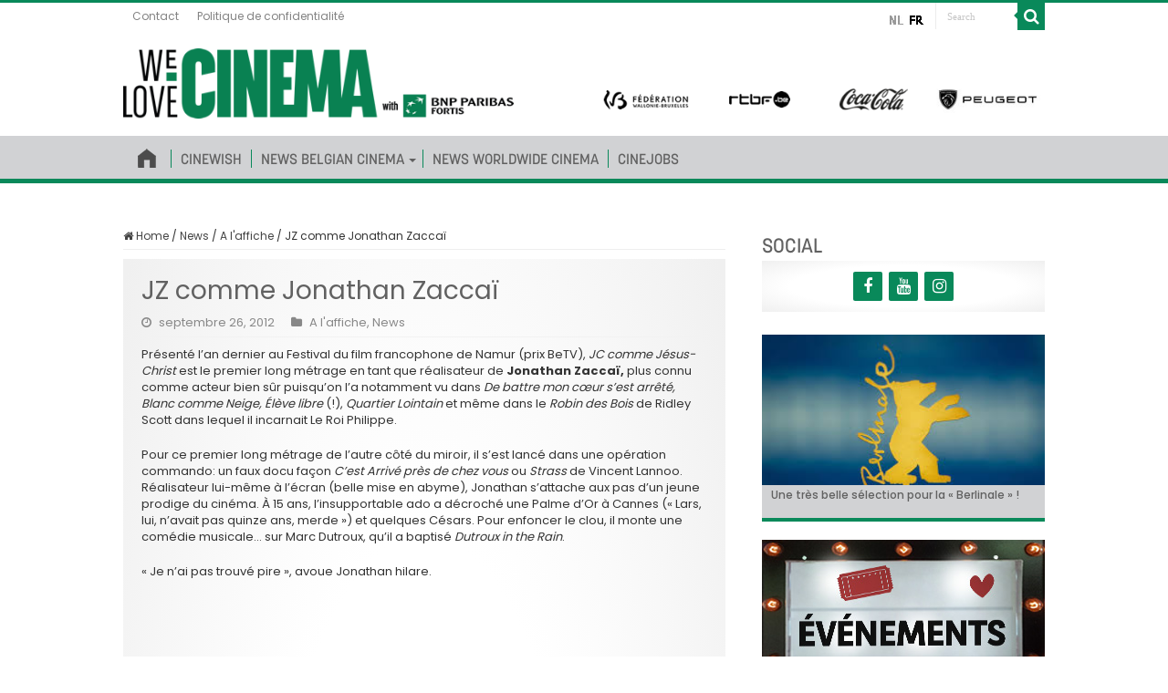

--- FILE ---
content_type: text/html; charset=UTF-8
request_url: https://welovecinema.be/fr/jz-comme-jonathan-zaccai/
body_size: 20131
content:
<!DOCTYPE html>
<html lang="fr-FR" prefix="og: https://ogp.me/ns#">
<head>
<meta charset="UTF-8" />
<link rel="profile" href="https://gmpg.org/xfn/11" />
<link rel="pingback" href="https://welovecinema.be/xmlrpc.php" />
<!-- font typekit -->
<script src="https://use.typekit.net/loj4kfw.js"></script>
<script>try{Typekit.load({ async: false });}catch(e){}</script>
<!-- end font typekit -->
<script defer data-domain="welovecinema.be" src="https://plausible.io/js/script.js"></script>
<meta name='robots' content='index, follow, max-image-preview:large, max-snippet:-1, max-video-preview:-1' />
	<style>img:is([sizes="auto" i], [sizes^="auto," i]) { contain-intrinsic-size: 3000px 1500px }</style>
	<link rel="alternate" hreflang="fr-fr" href="https://welovecinema.be/fr/jz-comme-jonathan-zaccai/" />
<link rel="alternate" hreflang="x-default" href="https://welovecinema.be/fr/jz-comme-jonathan-zaccai/" />

	<!-- This site is optimized with the Yoast SEO plugin v20.4 - https://yoast.com/wordpress/plugins/seo/ -->
	<title>JZ comme Jonathan Zaccaï - We Love Cinema</title>
	<link rel="canonical" href="https://welovecinema.be/fr/jz-comme-jonathan-zaccai/" />
	<meta property="og:locale" content="fr_FR" />
	<meta property="og:type" content="article" />
	<meta property="og:title" content="JZ comme Jonathan Zaccaï - We Love Cinema" />
	<meta property="og:description" content="Présenté l&rsquo;an dernier au Festival du film francophone de Namur (prix BeTV), JC comme Jésus-Christ est le premier long métrage en tant que réalisateur de Jonathan Zaccaï, plus connu comme acteur bien sûr puisqu&rsquo;on l&rsquo;a notamment vu dans De battre mon cœur s&rsquo;est arrêté, Blanc comme Neige, Élève libre (!), Quartier Lointain et même dans &hellip;" />
	<meta property="og:url" content="https://welovecinema.be/fr/jz-comme-jonathan-zaccai/" />
	<meta property="og:site_name" content="We Love Cinema" />
	<meta property="article:publisher" content="https://www.facebook.com/welovecinema.be" />
	<meta property="article:published_time" content="2012-09-26T05:33:38+00:00" />
	<meta property="article:modified_time" content="2012-09-25T17:38:14+00:00" />
	<meta property="og:image" content="https://welovecinema.be/wp-content/uploads/sites/2/2012/09/Zac-21.jpg" />
	<meta property="og:image:width" content="640" />
	<meta property="og:image:height" content="360" />
	<meta property="og:image:type" content="image/jpeg" />
	<meta name="author" content="Philippe.Pierquin" />
	<meta name="twitter:card" content="summary_large_image" />
	<meta name="twitter:label1" content="Écrit par" />
	<meta name="twitter:data1" content="Philippe.Pierquin" />
	<meta name="twitter:label2" content="Durée de lecture estimée" />
	<meta name="twitter:data2" content="4 minutes" />
	<script type="application/ld+json" class="yoast-schema-graph">{"@context":"https://schema.org","@graph":[{"@type":"Article","@id":"https://welovecinema.be/fr/jz-comme-jonathan-zaccai/#article","isPartOf":{"@id":"https://welovecinema.be/fr/jz-comme-jonathan-zaccai/"},"author":{"name":"Philippe.Pierquin","@id":"https://welovecinema.be/nl/#/schema/person/4b9b1d857f0943453a38a7c2859ef756"},"headline":"JZ comme Jonathan Zaccaï","datePublished":"2012-09-26T05:33:38+00:00","dateModified":"2012-09-25T17:38:14+00:00","mainEntityOfPage":{"@id":"https://welovecinema.be/fr/jz-comme-jonathan-zaccai/"},"wordCount":801,"publisher":{"@id":"https://welovecinema.be/nl/#organization"},"image":{"@id":"https://welovecinema.be/fr/jz-comme-jonathan-zaccai/#primaryimage"},"thumbnailUrl":"https://welovecinema.be/wp-content/uploads/sites/2/2012/09/Zac-21.jpg","articleSection":["A l'affiche","News"],"inLanguage":"fr-FR"},{"@type":"WebPage","@id":"https://welovecinema.be/fr/jz-comme-jonathan-zaccai/","url":"https://welovecinema.be/fr/jz-comme-jonathan-zaccai/","name":"JZ comme Jonathan Zaccaï - We Love Cinema","isPartOf":{"@id":"https://welovecinema.be/nl/#website"},"primaryImageOfPage":{"@id":"https://welovecinema.be/fr/jz-comme-jonathan-zaccai/#primaryimage"},"image":{"@id":"https://welovecinema.be/fr/jz-comme-jonathan-zaccai/#primaryimage"},"thumbnailUrl":"https://welovecinema.be/wp-content/uploads/sites/2/2012/09/Zac-21.jpg","datePublished":"2012-09-26T05:33:38+00:00","dateModified":"2012-09-25T17:38:14+00:00","breadcrumb":{"@id":"https://welovecinema.be/fr/jz-comme-jonathan-zaccai/#breadcrumb"},"inLanguage":"fr-FR","potentialAction":[{"@type":"ReadAction","target":["https://welovecinema.be/fr/jz-comme-jonathan-zaccai/"]}]},{"@type":"ImageObject","inLanguage":"fr-FR","@id":"https://welovecinema.be/fr/jz-comme-jonathan-zaccai/#primaryimage","url":"https://welovecinema.be/wp-content/uploads/sites/2/2012/09/Zac-21.jpg","contentUrl":"https://welovecinema.be/wp-content/uploads/sites/2/2012/09/Zac-21.jpg","width":"640","height":"360"},{"@type":"BreadcrumbList","@id":"https://welovecinema.be/fr/jz-comme-jonathan-zaccai/#breadcrumb","itemListElement":[{"@type":"ListItem","position":1,"name":"Accueil","item":"https://welovecinema.be/fr/"},{"@type":"ListItem","position":2,"name":"JZ comme Jonathan Zaccaï"}]},{"@type":"WebSite","@id":"https://welovecinema.be/nl/#website","url":"https://welovecinema.be/nl/","name":"We Love Cinema","description":"Toute l’information du cinéma en Belgique","publisher":{"@id":"https://welovecinema.be/nl/#organization"},"potentialAction":[{"@type":"SearchAction","target":{"@type":"EntryPoint","urlTemplate":"https://welovecinema.be/nl/?s={search_term_string}"},"query-input":"required name=search_term_string"}],"inLanguage":"fr-FR"},{"@type":"Organization","@id":"https://welovecinema.be/nl/#organization","name":"We Love Cinema","url":"https://welovecinema.be/nl/","logo":{"@type":"ImageObject","inLanguage":"fr-FR","@id":"https://welovecinema.be/nl/#/schema/logo/image/","url":"https://welovecinema.be/wp-content/uploads/sites/2/2023/03/Logo-We-Love-Cinema305x128.jpg","contentUrl":"https://welovecinema.be/wp-content/uploads/sites/2/2023/03/Logo-We-Love-Cinema305x128.jpg","width":305,"height":128,"caption":"We Love Cinema"},"image":{"@id":"https://welovecinema.be/nl/#/schema/logo/image/"},"sameAs":["https://www.facebook.com/welovecinema.be","https://www.youtube.com/channel/UCX5LYGVhnKvYauW4Nta4HJA","https://www.instagram.com/welovecinema.be/"]},{"@type":"Person","@id":"https://welovecinema.be/nl/#/schema/person/4b9b1d857f0943453a38a7c2859ef756","name":"Philippe.Pierquin","url":"https://welovecinema.be/fr/author/philippe-pierquin/"}]}</script>
	<!-- / Yoast SEO plugin. -->


<link rel='dns-prefetch' href='//plausible.io' />
<link rel='dns-prefetch' href='//fonts.googleapis.com' />
<link rel="alternate" type="application/rss+xml" title="We Love Cinema &raquo; Flux" href="https://welovecinema.be/fr/feed/" />
<link rel="alternate" type="application/rss+xml" title="We Love Cinema &raquo; Flux des commentaires" href="https://welovecinema.be/fr/comments/feed/" />
<script type="text/javascript">
/* <![CDATA[ */
window._wpemojiSettings = {"baseUrl":"https:\/\/s.w.org\/images\/core\/emoji\/15.0.3\/72x72\/","ext":".png","svgUrl":"https:\/\/s.w.org\/images\/core\/emoji\/15.0.3\/svg\/","svgExt":".svg","source":{"concatemoji":"https:\/\/welovecinema.be\/wp-includes\/js\/wp-emoji-release.min.js"}};
/*! This file is auto-generated */
!function(i,n){var o,s,e;function c(e){try{var t={supportTests:e,timestamp:(new Date).valueOf()};sessionStorage.setItem(o,JSON.stringify(t))}catch(e){}}function p(e,t,n){e.clearRect(0,0,e.canvas.width,e.canvas.height),e.fillText(t,0,0);var t=new Uint32Array(e.getImageData(0,0,e.canvas.width,e.canvas.height).data),r=(e.clearRect(0,0,e.canvas.width,e.canvas.height),e.fillText(n,0,0),new Uint32Array(e.getImageData(0,0,e.canvas.width,e.canvas.height).data));return t.every(function(e,t){return e===r[t]})}function u(e,t,n){switch(t){case"flag":return n(e,"\ud83c\udff3\ufe0f\u200d\u26a7\ufe0f","\ud83c\udff3\ufe0f\u200b\u26a7\ufe0f")?!1:!n(e,"\ud83c\uddfa\ud83c\uddf3","\ud83c\uddfa\u200b\ud83c\uddf3")&&!n(e,"\ud83c\udff4\udb40\udc67\udb40\udc62\udb40\udc65\udb40\udc6e\udb40\udc67\udb40\udc7f","\ud83c\udff4\u200b\udb40\udc67\u200b\udb40\udc62\u200b\udb40\udc65\u200b\udb40\udc6e\u200b\udb40\udc67\u200b\udb40\udc7f");case"emoji":return!n(e,"\ud83d\udc26\u200d\u2b1b","\ud83d\udc26\u200b\u2b1b")}return!1}function f(e,t,n){var r="undefined"!=typeof WorkerGlobalScope&&self instanceof WorkerGlobalScope?new OffscreenCanvas(300,150):i.createElement("canvas"),a=r.getContext("2d",{willReadFrequently:!0}),o=(a.textBaseline="top",a.font="600 32px Arial",{});return e.forEach(function(e){o[e]=t(a,e,n)}),o}function t(e){var t=i.createElement("script");t.src=e,t.defer=!0,i.head.appendChild(t)}"undefined"!=typeof Promise&&(o="wpEmojiSettingsSupports",s=["flag","emoji"],n.supports={everything:!0,everythingExceptFlag:!0},e=new Promise(function(e){i.addEventListener("DOMContentLoaded",e,{once:!0})}),new Promise(function(t){var n=function(){try{var e=JSON.parse(sessionStorage.getItem(o));if("object"==typeof e&&"number"==typeof e.timestamp&&(new Date).valueOf()<e.timestamp+604800&&"object"==typeof e.supportTests)return e.supportTests}catch(e){}return null}();if(!n){if("undefined"!=typeof Worker&&"undefined"!=typeof OffscreenCanvas&&"undefined"!=typeof URL&&URL.createObjectURL&&"undefined"!=typeof Blob)try{var e="postMessage("+f.toString()+"("+[JSON.stringify(s),u.toString(),p.toString()].join(",")+"));",r=new Blob([e],{type:"text/javascript"}),a=new Worker(URL.createObjectURL(r),{name:"wpTestEmojiSupports"});return void(a.onmessage=function(e){c(n=e.data),a.terminate(),t(n)})}catch(e){}c(n=f(s,u,p))}t(n)}).then(function(e){for(var t in e)n.supports[t]=e[t],n.supports.everything=n.supports.everything&&n.supports[t],"flag"!==t&&(n.supports.everythingExceptFlag=n.supports.everythingExceptFlag&&n.supports[t]);n.supports.everythingExceptFlag=n.supports.everythingExceptFlag&&!n.supports.flag,n.DOMReady=!1,n.readyCallback=function(){n.DOMReady=!0}}).then(function(){return e}).then(function(){var e;n.supports.everything||(n.readyCallback(),(e=n.source||{}).concatemoji?t(e.concatemoji):e.wpemoji&&e.twemoji&&(t(e.twemoji),t(e.wpemoji)))}))}((window,document),window._wpemojiSettings);
/* ]]> */
</script>
<style id='wp-emoji-styles-inline-css' type='text/css'>

	img.wp-smiley, img.emoji {
		display: inline !important;
		border: none !important;
		box-shadow: none !important;
		height: 1em !important;
		width: 1em !important;
		margin: 0 0.07em !important;
		vertical-align: -0.1em !important;
		background: none !important;
		padding: 0 !important;
	}
</style>
<link rel='stylesheet' id='wp-block-library-css' href='https://welovecinema.be/wp-includes/css/dist/block-library/style.min.css' type='text/css' media='all' />
<style id='classic-theme-styles-inline-css' type='text/css'>
/*! This file is auto-generated */
.wp-block-button__link{color:#fff;background-color:#32373c;border-radius:9999px;box-shadow:none;text-decoration:none;padding:calc(.667em + 2px) calc(1.333em + 2px);font-size:1.125em}.wp-block-file__button{background:#32373c;color:#fff;text-decoration:none}
</style>
<style id='global-styles-inline-css' type='text/css'>
:root{--wp--preset--aspect-ratio--square: 1;--wp--preset--aspect-ratio--4-3: 4/3;--wp--preset--aspect-ratio--3-4: 3/4;--wp--preset--aspect-ratio--3-2: 3/2;--wp--preset--aspect-ratio--2-3: 2/3;--wp--preset--aspect-ratio--16-9: 16/9;--wp--preset--aspect-ratio--9-16: 9/16;--wp--preset--color--black: #000000;--wp--preset--color--cyan-bluish-gray: #abb8c3;--wp--preset--color--white: #ffffff;--wp--preset--color--pale-pink: #f78da7;--wp--preset--color--vivid-red: #cf2e2e;--wp--preset--color--luminous-vivid-orange: #ff6900;--wp--preset--color--luminous-vivid-amber: #fcb900;--wp--preset--color--light-green-cyan: #7bdcb5;--wp--preset--color--vivid-green-cyan: #00d084;--wp--preset--color--pale-cyan-blue: #8ed1fc;--wp--preset--color--vivid-cyan-blue: #0693e3;--wp--preset--color--vivid-purple: #9b51e0;--wp--preset--gradient--vivid-cyan-blue-to-vivid-purple: linear-gradient(135deg,rgba(6,147,227,1) 0%,rgb(155,81,224) 100%);--wp--preset--gradient--light-green-cyan-to-vivid-green-cyan: linear-gradient(135deg,rgb(122,220,180) 0%,rgb(0,208,130) 100%);--wp--preset--gradient--luminous-vivid-amber-to-luminous-vivid-orange: linear-gradient(135deg,rgba(252,185,0,1) 0%,rgba(255,105,0,1) 100%);--wp--preset--gradient--luminous-vivid-orange-to-vivid-red: linear-gradient(135deg,rgba(255,105,0,1) 0%,rgb(207,46,46) 100%);--wp--preset--gradient--very-light-gray-to-cyan-bluish-gray: linear-gradient(135deg,rgb(238,238,238) 0%,rgb(169,184,195) 100%);--wp--preset--gradient--cool-to-warm-spectrum: linear-gradient(135deg,rgb(74,234,220) 0%,rgb(151,120,209) 20%,rgb(207,42,186) 40%,rgb(238,44,130) 60%,rgb(251,105,98) 80%,rgb(254,248,76) 100%);--wp--preset--gradient--blush-light-purple: linear-gradient(135deg,rgb(255,206,236) 0%,rgb(152,150,240) 100%);--wp--preset--gradient--blush-bordeaux: linear-gradient(135deg,rgb(254,205,165) 0%,rgb(254,45,45) 50%,rgb(107,0,62) 100%);--wp--preset--gradient--luminous-dusk: linear-gradient(135deg,rgb(255,203,112) 0%,rgb(199,81,192) 50%,rgb(65,88,208) 100%);--wp--preset--gradient--pale-ocean: linear-gradient(135deg,rgb(255,245,203) 0%,rgb(182,227,212) 50%,rgb(51,167,181) 100%);--wp--preset--gradient--electric-grass: linear-gradient(135deg,rgb(202,248,128) 0%,rgb(113,206,126) 100%);--wp--preset--gradient--midnight: linear-gradient(135deg,rgb(2,3,129) 0%,rgb(40,116,252) 100%);--wp--preset--font-size--small: 13px;--wp--preset--font-size--medium: 20px;--wp--preset--font-size--large: 36px;--wp--preset--font-size--x-large: 42px;--wp--preset--spacing--20: 0.44rem;--wp--preset--spacing--30: 0.67rem;--wp--preset--spacing--40: 1rem;--wp--preset--spacing--50: 1.5rem;--wp--preset--spacing--60: 2.25rem;--wp--preset--spacing--70: 3.38rem;--wp--preset--spacing--80: 5.06rem;--wp--preset--shadow--natural: 6px 6px 9px rgba(0, 0, 0, 0.2);--wp--preset--shadow--deep: 12px 12px 50px rgba(0, 0, 0, 0.4);--wp--preset--shadow--sharp: 6px 6px 0px rgba(0, 0, 0, 0.2);--wp--preset--shadow--outlined: 6px 6px 0px -3px rgba(255, 255, 255, 1), 6px 6px rgba(0, 0, 0, 1);--wp--preset--shadow--crisp: 6px 6px 0px rgba(0, 0, 0, 1);}:where(.is-layout-flex){gap: 0.5em;}:where(.is-layout-grid){gap: 0.5em;}body .is-layout-flex{display: flex;}.is-layout-flex{flex-wrap: wrap;align-items: center;}.is-layout-flex > :is(*, div){margin: 0;}body .is-layout-grid{display: grid;}.is-layout-grid > :is(*, div){margin: 0;}:where(.wp-block-columns.is-layout-flex){gap: 2em;}:where(.wp-block-columns.is-layout-grid){gap: 2em;}:where(.wp-block-post-template.is-layout-flex){gap: 1.25em;}:where(.wp-block-post-template.is-layout-grid){gap: 1.25em;}.has-black-color{color: var(--wp--preset--color--black) !important;}.has-cyan-bluish-gray-color{color: var(--wp--preset--color--cyan-bluish-gray) !important;}.has-white-color{color: var(--wp--preset--color--white) !important;}.has-pale-pink-color{color: var(--wp--preset--color--pale-pink) !important;}.has-vivid-red-color{color: var(--wp--preset--color--vivid-red) !important;}.has-luminous-vivid-orange-color{color: var(--wp--preset--color--luminous-vivid-orange) !important;}.has-luminous-vivid-amber-color{color: var(--wp--preset--color--luminous-vivid-amber) !important;}.has-light-green-cyan-color{color: var(--wp--preset--color--light-green-cyan) !important;}.has-vivid-green-cyan-color{color: var(--wp--preset--color--vivid-green-cyan) !important;}.has-pale-cyan-blue-color{color: var(--wp--preset--color--pale-cyan-blue) !important;}.has-vivid-cyan-blue-color{color: var(--wp--preset--color--vivid-cyan-blue) !important;}.has-vivid-purple-color{color: var(--wp--preset--color--vivid-purple) !important;}.has-black-background-color{background-color: var(--wp--preset--color--black) !important;}.has-cyan-bluish-gray-background-color{background-color: var(--wp--preset--color--cyan-bluish-gray) !important;}.has-white-background-color{background-color: var(--wp--preset--color--white) !important;}.has-pale-pink-background-color{background-color: var(--wp--preset--color--pale-pink) !important;}.has-vivid-red-background-color{background-color: var(--wp--preset--color--vivid-red) !important;}.has-luminous-vivid-orange-background-color{background-color: var(--wp--preset--color--luminous-vivid-orange) !important;}.has-luminous-vivid-amber-background-color{background-color: var(--wp--preset--color--luminous-vivid-amber) !important;}.has-light-green-cyan-background-color{background-color: var(--wp--preset--color--light-green-cyan) !important;}.has-vivid-green-cyan-background-color{background-color: var(--wp--preset--color--vivid-green-cyan) !important;}.has-pale-cyan-blue-background-color{background-color: var(--wp--preset--color--pale-cyan-blue) !important;}.has-vivid-cyan-blue-background-color{background-color: var(--wp--preset--color--vivid-cyan-blue) !important;}.has-vivid-purple-background-color{background-color: var(--wp--preset--color--vivid-purple) !important;}.has-black-border-color{border-color: var(--wp--preset--color--black) !important;}.has-cyan-bluish-gray-border-color{border-color: var(--wp--preset--color--cyan-bluish-gray) !important;}.has-white-border-color{border-color: var(--wp--preset--color--white) !important;}.has-pale-pink-border-color{border-color: var(--wp--preset--color--pale-pink) !important;}.has-vivid-red-border-color{border-color: var(--wp--preset--color--vivid-red) !important;}.has-luminous-vivid-orange-border-color{border-color: var(--wp--preset--color--luminous-vivid-orange) !important;}.has-luminous-vivid-amber-border-color{border-color: var(--wp--preset--color--luminous-vivid-amber) !important;}.has-light-green-cyan-border-color{border-color: var(--wp--preset--color--light-green-cyan) !important;}.has-vivid-green-cyan-border-color{border-color: var(--wp--preset--color--vivid-green-cyan) !important;}.has-pale-cyan-blue-border-color{border-color: var(--wp--preset--color--pale-cyan-blue) !important;}.has-vivid-cyan-blue-border-color{border-color: var(--wp--preset--color--vivid-cyan-blue) !important;}.has-vivid-purple-border-color{border-color: var(--wp--preset--color--vivid-purple) !important;}.has-vivid-cyan-blue-to-vivid-purple-gradient-background{background: var(--wp--preset--gradient--vivid-cyan-blue-to-vivid-purple) !important;}.has-light-green-cyan-to-vivid-green-cyan-gradient-background{background: var(--wp--preset--gradient--light-green-cyan-to-vivid-green-cyan) !important;}.has-luminous-vivid-amber-to-luminous-vivid-orange-gradient-background{background: var(--wp--preset--gradient--luminous-vivid-amber-to-luminous-vivid-orange) !important;}.has-luminous-vivid-orange-to-vivid-red-gradient-background{background: var(--wp--preset--gradient--luminous-vivid-orange-to-vivid-red) !important;}.has-very-light-gray-to-cyan-bluish-gray-gradient-background{background: var(--wp--preset--gradient--very-light-gray-to-cyan-bluish-gray) !important;}.has-cool-to-warm-spectrum-gradient-background{background: var(--wp--preset--gradient--cool-to-warm-spectrum) !important;}.has-blush-light-purple-gradient-background{background: var(--wp--preset--gradient--blush-light-purple) !important;}.has-blush-bordeaux-gradient-background{background: var(--wp--preset--gradient--blush-bordeaux) !important;}.has-luminous-dusk-gradient-background{background: var(--wp--preset--gradient--luminous-dusk) !important;}.has-pale-ocean-gradient-background{background: var(--wp--preset--gradient--pale-ocean) !important;}.has-electric-grass-gradient-background{background: var(--wp--preset--gradient--electric-grass) !important;}.has-midnight-gradient-background{background: var(--wp--preset--gradient--midnight) !important;}.has-small-font-size{font-size: var(--wp--preset--font-size--small) !important;}.has-medium-font-size{font-size: var(--wp--preset--font-size--medium) !important;}.has-large-font-size{font-size: var(--wp--preset--font-size--large) !important;}.has-x-large-font-size{font-size: var(--wp--preset--font-size--x-large) !important;}
:where(.wp-block-post-template.is-layout-flex){gap: 1.25em;}:where(.wp-block-post-template.is-layout-grid){gap: 1.25em;}
:where(.wp-block-columns.is-layout-flex){gap: 2em;}:where(.wp-block-columns.is-layout-grid){gap: 2em;}
:root :where(.wp-block-pullquote){font-size: 1.5em;line-height: 1.6;}
</style>
<link rel='stylesheet' id='contact-form-7-css' href='https://welovecinema.be/wp-content/plugins/contact-form-7/includes/css/styles.css' type='text/css' media='all' />
<link rel='stylesheet' id='jfb-css' href='https://welovecinema.be/wp-content/plugins/wp-fb-autoconnect/style.css' type='text/css' media='all' />
<link rel='stylesheet' id='wpml-legacy-horizontal-list-0-css' href='https://welovecinema.be/wp-content/plugins/sitepress-multilingual-cms/templates/language-switchers/legacy-list-horizontal/style.min.css' type='text/css' media='all' />
<style id='wpml-legacy-horizontal-list-0-inline-css' type='text/css'>
.wpml-ls-sidebars-primary-widget-area, .wpml-ls-sidebars-primary-widget-area .wpml-ls-sub-menu, .wpml-ls-sidebars-primary-widget-area a {border-color:#cdcdcd;}.wpml-ls-sidebars-primary-widget-area a, .wpml-ls-sidebars-primary-widget-area .wpml-ls-sub-menu a, .wpml-ls-sidebars-primary-widget-area .wpml-ls-sub-menu a:link, .wpml-ls-sidebars-primary-widget-area li:not(.wpml-ls-current-language) .wpml-ls-link, .wpml-ls-sidebars-primary-widget-area li:not(.wpml-ls-current-language) .wpml-ls-link:link {color:#444444;background-color:#ffffff;}.wpml-ls-sidebars-primary-widget-area .wpml-ls-sub-menu a:hover,.wpml-ls-sidebars-primary-widget-area .wpml-ls-sub-menu a:focus, .wpml-ls-sidebars-primary-widget-area .wpml-ls-sub-menu a:link:hover, .wpml-ls-sidebars-primary-widget-area .wpml-ls-sub-menu a:link:focus {color:#000000;background-color:#eeeeee;}.wpml-ls-sidebars-primary-widget-area .wpml-ls-current-language > a {color:#444444;background-color:#ffffff;}.wpml-ls-sidebars-primary-widget-area .wpml-ls-current-language:hover>a, .wpml-ls-sidebars-primary-widget-area .wpml-ls-current-language>a:focus {color:#000000;background-color:#eeeeee;}
.wpml-ls-statics-shortcode_actions, .wpml-ls-statics-shortcode_actions .wpml-ls-sub-menu, .wpml-ls-statics-shortcode_actions a {border-color:#cdcdcd;}.wpml-ls-statics-shortcode_actions a, .wpml-ls-statics-shortcode_actions .wpml-ls-sub-menu a, .wpml-ls-statics-shortcode_actions .wpml-ls-sub-menu a:link, .wpml-ls-statics-shortcode_actions li:not(.wpml-ls-current-language) .wpml-ls-link, .wpml-ls-statics-shortcode_actions li:not(.wpml-ls-current-language) .wpml-ls-link:link {color:#444444;background-color:#ffffff;}.wpml-ls-statics-shortcode_actions .wpml-ls-sub-menu a:hover,.wpml-ls-statics-shortcode_actions .wpml-ls-sub-menu a:focus, .wpml-ls-statics-shortcode_actions .wpml-ls-sub-menu a:link:hover, .wpml-ls-statics-shortcode_actions .wpml-ls-sub-menu a:link:focus {color:#000000;background-color:#eeeeee;}.wpml-ls-statics-shortcode_actions .wpml-ls-current-language > a {color:#444444;background-color:#ffffff;}.wpml-ls-statics-shortcode_actions .wpml-ls-current-language:hover>a, .wpml-ls-statics-shortcode_actions .wpml-ls-current-language>a:focus {color:#000000;background-color:#eeeeee;}
</style>
<link rel='stylesheet' id='tptn-style-left-thumbs-css' href='https://welovecinema.be/wp-content/plugins/top-10/css/left-thumbs.min.css' type='text/css' media='all' />
<style id='tptn-style-left-thumbs-inline-css' type='text/css'>

			.tptn-left-thumbs a {
				width: 100px;
				height: 72px;
				text-decoration: none;
			}
			.tptn-left-thumbs img {
				width: 100px;
				max-height: 72px;
				margin: auto;
			}
			.tptn-left-thumbs .tptn_title {
				width: 100%;
			}
			
</style>
<link rel='stylesheet' id='parent-style-css' href='https://welovecinema.be/wp-content/themes/sahifa-2025/style.css' type='text/css' media='all' />
<link rel='stylesheet' id='tie-style-css' href='https://welovecinema.be/wp-content/themes/welovecinema2-child/style.css' type='text/css' media='all' />
<link rel='stylesheet' id='tie-ilightbox-skin-css' href='https://welovecinema.be/wp-content/themes/sahifa-2025/css/ilightbox/dark-skin/skin.css' type='text/css' media='all' />
<link rel='stylesheet' id='Poppins-css' href='https://fonts.googleapis.com/css?family=Poppins%3A300%2Cregular%2C500%2C600%2C700&#038;subset=latin%2Clatin-ext' type='text/css' media='all' />
<script type="text/javascript" src="https://welovecinema.be/wp-includes/js/jquery/jquery.min.js" id="jquery-core-js"></script>
<script type="text/javascript" src="https://welovecinema.be/wp-includes/js/jquery/jquery-migrate.min.js" id="jquery-migrate-js"></script>
<script type="text/javascript" defer data-domain='welovecinema.be' data-api='https://plausible.io/api/event' data-cfasync='false' src="https://plausible.io/js/plausible.outbound-links.js" id="plausible-analytics-js"></script>
<script type="text/javascript" id="plausible-analytics-js-after">
/* <![CDATA[ */
window.plausible = window.plausible || function() { (window.plausible.q = window.plausible.q || []).push(arguments) }
/* ]]> */
</script>
<script type="text/javascript" id="wpml-browser-redirect-js-extra">
/* <![CDATA[ */
var wpml_browser_redirect_params = {"pageLanguage":"fr","languageUrls":{"fr_fr":"https:\/\/welovecinema.be\/fr\/jz-comme-jonathan-zaccai\/","fr":"https:\/\/welovecinema.be\/fr\/jz-comme-jonathan-zaccai\/"},"cookie":{"name":"_icl_visitor_lang_js","domain":"welovecinema.be","path":"\/","expiration":48}};
/* ]]> */
</script>
<script type="text/javascript" src="https://welovecinema.be/wp-content/plugins/sitepress-multilingual-cms/dist/js/browser-redirect/app.js" id="wpml-browser-redirect-js"></script>
<link rel="https://api.w.org/" href="https://welovecinema.be/fr/wp-json/" /><link rel="alternate" title="JSON" type="application/json" href="https://welovecinema.be/fr/wp-json/wp/v2/posts/29310" /><link rel="EditURI" type="application/rsd+xml" title="RSD" href="https://welovecinema.be/xmlrpc.php?rsd" />
<meta name="generator" content="WordPress 6.7.1" />
<link rel='shortlink' href='https://welovecinema.be/fr/?p=29310' />
<link rel="alternate" title="oEmbed (JSON)" type="application/json+oembed" href="https://welovecinema.be/fr/wp-json/oembed/1.0/embed?url=https%3A%2F%2Fwelovecinema.be%2Ffr%2Fjz-comme-jonathan-zaccai%2F" />
<link rel="alternate" title="oEmbed (XML)" type="text/xml+oembed" href="https://welovecinema.be/fr/wp-json/oembed/1.0/embed?url=https%3A%2F%2Fwelovecinema.be%2Ffr%2Fjz-comme-jonathan-zaccai%2F&#038;format=xml" />
<meta name="generator" content="WPML ver:4.7.6 stt:39,4;" />
<meta name='plausible-analytics-version' content='2.3.1' />
<link rel="shortcut icon" href="https://welovecinema.be/wp-content/uploads/sites/2/2026/01/favicon.jpg" title="Favicon" />
<!--[if IE]>
<script type="text/javascript">jQuery(document).ready(function (){ jQuery(".menu-item").has("ul").children("a").attr("aria-haspopup", "true");});</script>
<![endif]-->
<!--[if lt IE 9]>
<script src="https://welovecinema.be/wp-content/themes/sahifa-2025/js/html5.js"></script>
<script src="https://welovecinema.be/wp-content/themes/sahifa-2025/js/selectivizr-min.js"></script>
<![endif]-->
<!--[if IE 9]>
<link rel="stylesheet" type="text/css" media="all" href="https://welovecinema.be/wp-content/themes/sahifa-2025/css/ie9.css" />
<![endif]-->
<!--[if IE 8]>
<link rel="stylesheet" type="text/css" media="all" href="https://welovecinema.be/wp-content/themes/sahifa-2025/css/ie8.css" />
<![endif]-->
<!--[if IE 7]>
<link rel="stylesheet" type="text/css" media="all" href="https://welovecinema.be/wp-content/themes/sahifa-2025/css/ie7.css" />
<![endif]-->


<meta name="viewport" content="width=device-width, initial-scale=1.0" />

<meta property="fb:app_id" content="466394077070609"/>

<style type="text/css" media="screen">

body{
	font-family: 'Poppins';
	font-size : 12px;
	font-weight: 400;
}

#main-nav, #main-nav ul li a{
	font-size : 16px;
}

.page-title{
	color :#616161;
}

.post-title{
	font-family: 'Poppins';
	color :#616161;
}

h2.post-box-title, h2.post-box-title a{
	font-size : 15px;
}

p.post-meta, p.post-meta a{
	font-size : 13px;
}

body.single .entry, body.page .entry{
	font-size : 13px;
}

.widget-top h4, .widget-top h4 a{
	color :#616161;
	font-weight: normal;
}

.cat-box-title h2, .cat-box-title h2 a, .block-head h3, #respond h3, #comments-title, h2.review-box-header, .woocommerce-tabs .entry-content h2, .woocommerce .related.products h2, .entry .woocommerce h2, .woocommerce-billing-fields h3, .woocommerce-shipping-fields h3, #order_review_heading, #bbpress-forums fieldset.bbp-form legend, #buddypress .item-body h4, #buddypress #item-body h4{
	color :#616161;
}

#main-nav,
.cat-box-content,
#sidebar .widget-container,
.post-listing,
#commentform {
	border-bottom-color: #09895a;
}

.search-block .search-button,
#topcontrol,
#main-nav ul li.current-menu-item a,
#main-nav ul li.current-menu-item a:hover,
#main-nav ul li.current_page_parent a,
#main-nav ul li.current_page_parent a:hover,
#main-nav ul li.current-menu-parent a,
#main-nav ul li.current-menu-parent a:hover,
#main-nav ul li.current-page-ancestor a,
#main-nav ul li.current-page-ancestor a:hover,
.pagination span.current,
.share-post span.share-text,
.flex-control-paging li a.flex-active,
.ei-slider-thumbs li.ei-slider-element,
.review-percentage .review-item span span,
.review-final-score,
.button,
a.button,
a.more-link,
#main-content input[type="submit"],
.form-submit #submit,
#login-form .login-button,
.widget-feedburner .feedburner-subscribe,
input[type="submit"],
#buddypress button,
#buddypress a.button,
#buddypress input[type=submit],
#buddypress input[type=reset],
#buddypress ul.button-nav li a,
#buddypress div.generic-button a,
#buddypress .comment-reply-link,
#buddypress div.item-list-tabs ul li a span,
#buddypress div.item-list-tabs ul li.selected a,
#buddypress div.item-list-tabs ul li.current a,
#buddypress #members-directory-form div.item-list-tabs ul li.selected span,
#members-list-options a.selected,
#groups-list-options a.selected,
body.dark-skin #buddypress div.item-list-tabs ul li a span,
body.dark-skin #buddypress div.item-list-tabs ul li.selected a,
body.dark-skin #buddypress div.item-list-tabs ul li.current a,
body.dark-skin #members-list-options a.selected,
body.dark-skin #groups-list-options a.selected,
.search-block-large .search-button,
#featured-posts .flex-next:hover,
#featured-posts .flex-prev:hover,
a.tie-cart span.shooping-count,
.woocommerce span.onsale,
.woocommerce-page span.onsale ,
.woocommerce .widget_price_filter .ui-slider .ui-slider-handle,
.woocommerce-page .widget_price_filter .ui-slider .ui-slider-handle,
#check-also-close,
a.post-slideshow-next,
a.post-slideshow-prev,
.widget_price_filter .ui-slider .ui-slider-handle,
.quantity .minus:hover,
.quantity .plus:hover,
.mejs-container .mejs-controls .mejs-time-rail .mejs-time-current,
#reading-position-indicator  {
	background-color:#09895a;
}

::-webkit-scrollbar-thumb{
	background-color:#09895a !important;
}

#theme-footer,
#theme-header,
.top-nav ul li.current-menu-item:before,
#main-nav .menu-sub-content ,
#main-nav ul ul,
#check-also-box {
	border-top-color: #09895a;
}

.search-block:after {
	border-right-color:#09895a;
}

body.rtl .search-block:after {
	border-left-color:#09895a;
}

#main-nav ul > li.menu-item-has-children:hover > a:after,
#main-nav ul > li.mega-menu:hover > a:after {
	border-color:transparent transparent #09895a;
}

.widget.timeline-posts li a:hover,
.widget.timeline-posts li a:hover span.tie-date {
	color: #09895a;
}

.widget.timeline-posts li a:hover span.tie-date:before {
	background: #09895a;
	border-color: #09895a;
}

#order_review,
#order_review_heading {
	border-color: #09895a;
}


body {
	background-image : url(https://welovecinema.be/wp-content/themes/sahifa-2025/images/patterns/body-bg1.png);
	background-position: top center;
}

a:hover {
	color: #09895a;
}
		
body.single .post .entry a, body.page .post .entry a {
	color: #09895a;
}
		
#main-nav ul li a, #main-nav ul ul a, #main-nav ul.sub-menu a, #main-nav ul li.current_page_parent ul a, #main-nav ul li.current-menu-item ul a, #main-nav ul li.current-menu-parent ul a, #main-nav ul li.current-page-ancestor ul a {
	color: #616161;
}
		
#main-nav ul li.current-menu-item a, #main-nav ul li.current_page_parent a {
	color: #ffffff;
}
		
#theme-footer a {
	color: #09895a;
}
		
#theme-footer {
	background-color:#fcfcfc !important; 
				}


.social-icons.social-colored .fa-facebook:before {
	background: #09895a ;
}

.social-icons.social-colored .fa-youtube:before {
	background: #09895a ;
}

.social-icons.social-colored .fa-twitter:before {
	background: #09895a ;
}

.social-icons.social-colored .fa-instagram:before {
	background: #09895a ;
}
#main-nav {
	background: #D1D2D4;
	box-shadow: inset -1px -5px 0px -1px #d1d2d4;
}

#main-nav ul ul, #main-nav ul li.mega-menu .mega-menu-block { background-color:#d1d2d4 !important;}

#main-nav ul li {
	border-color: #09895a;
}

#main-nav ul ul li, #main-nav ul ul li:first-child {
	border-top-color: #09895a;
}

#main-nav ul li .mega-menu-block ul.sub-menu {
	border-bottom-color: #09895a;
}

#main-nav ul li a {
	border-left-color: #5d8f7c;
}

#main-nav ul ul li, #main-nav ul ul li:first-child {
	border-bottom-color: #5d8f7c;
}

.tie-cat-7135 a.more-link {background-color:#09895a;}
.tie-cat-7135 .cat-box-content {border-bottom-color:#09895a; }
			
.cat-box-content, #sidebar .widget-container, .post-listing, #commentform {

    border-bottom: 0px ;
    -webkit-box-shadow: 0 0 3px #CACACA;
    -moz-box-shadow: 0 0 3px #cacaca;
    box-shadow: 0 0 3px #CACACA;
}
a.jss40.jss25.jss30.jss32 {
color:#fff;
}
.banner-cinewish{
display: none;
}

.banner-cinewish{
display: block;
}
.textcinewish{
width: 50%; 
float: left;
text-align:justify;
}
.videocinewish{
width: 50%; 
float: right;
padding-left: 20px;
padding-top: 20px;
}
#ot-sdk-btn.ot-sdk-show-settings, #ot-sdk-btn.optanon-show-settings {
    color: #09895a;
    border: 1px solid #09895a;
  
}
.top-nav{
border: 0px;
background-color: #ffffff;
}

.header-content {
    padding: 0px;
}




span.post-cats a[href="https://welovecinema.be/fr/topic/we-love-cinevox/"], span.post-cats a[href="https://welovecinema.be/nl/topic/we-love-cinevox-2/"], span.post-cats a[href="https://welovecinema.be/fr/topic/we-love-worldwide/"],span.post-cats a[href="https://welovecinema.be/nl/topic/we-love-worldwide-nl/"]{
    background:#09895a;
border-radius: 30px;
padding: 1px 5px;
margin: 2px 4px;
border: 1px solid #eeeeee;
box-shadow: 0px 0px 1px 0px rgba(0, 0, 0, 0.3);
text-decoration: none;
color: #ffffff !important;
}

span.post-cats a[href="https://welovecinema.be/fr/topic/we-love-worldwide/"],span.post-cats a[href="https://welovecinema.be/nl/topic/we-love-worldwide-nl/"]{
content: "\a";
    white-space: pre;
}

.fest {
color: #444 !important;
font-size: 14px;
text-align: center;
margin-top: 0px !important;
}
.responsive-iframe-container {
    width: 100%; /* Assure que le conteneur prend toute la largeur */
    max-width: 700px; /* La largeur maximale de l'iframe. Vous pouvez ajuster cela selon vos besoins */
    height: 400px; /* Hauteur fixe pour l'iframe */
    overflow: hidden; /* Cache tout débordement */
}

.responsive-iframe {
    width: 100%; /* Assure que l'iframe prend toute la largeur du conteneur */
    height: 500px; /* Hauteur fixe pour l'iframe */
}
/* Règle pour mettre We Love Belgian Cinema en vert */
span.post-cats a[href*="we-love-belgian-cinema"], 
span.post-cats a[href*="we-love-cinevox"] {
    background: #09895a;
    border-radius: 30px;
    padding: 1px 5px;
    margin: 2px 4px;
    border: 1px solid #eeeeee;
    box-shadow: 0px 0px 1px 0px rgba(0,0,0,0.3);
    color: #ffffff !important;
    text-decoration: none;
}
html:not([lang^="fr"]) .cinejobs-fr {
  display: none;
}
html:not([lang^="nl"]) .cinejobs-nl {
  display: none;
}html:not([lang^="fr"]) .db-fr {
  display: none;
}html:not([lang^="nl"]) .db-nl {
  display: none;
}

@media only screen and (max-width: 985px) and (min-width: 768px){
	.banner-cinewish{
display: block;
}
.top-nav{
border: 0px;
background-color: #ffffff;
}
}

@media only screen and (max-width: 767px) and (min-width: 480px){
	.banner-cinewish{
display: block;
}
}

@media only screen and (max-width: 479px) and (min-width: 320px){
	.banner-cinewish{
display: block;
}
.textcinewish{
width: 100%; 
float: none;
margin: 10px 0px 10px 0px;
}
.videocinewish{
width: 100%; 
float: none;
padding-left:0;
margin: 10px 0px 10px 0px;
padding-top: 0px;
}
}

</style>

		<script type="text/javascript">
			/* <![CDATA[ */
				var sf_position = '0';
				var sf_templates = "<a href=\"{search_url_escaped}\">View All Results<\/a>";
				var sf_input = '.search-live';
				jQuery(document).ready(function(){
					jQuery(sf_input).ajaxyLiveSearch({"expand":false,"searchUrl":"https:\/\/welovecinema.be\/fr\/\/?s=%s","text":"Search","delay":500,"iwidth":180,"width":315,"ajaxUrl":"https:\/\/welovecinema.be\/wp-admin\/admin-ajax.php?lang=fr","rtl":0});
					jQuery(".live-search_ajaxy-selective-input").keyup(function() {
						var width = jQuery(this).val().length * 8;
						if(width < 50) {
							width = 50;
						}
						jQuery(this).width(width);
					});
					jQuery(".live-search_ajaxy-selective-search").click(function() {
						jQuery(this).find(".live-search_ajaxy-selective-input").focus();
					});
					jQuery(".live-search_ajaxy-selective-close").click(function() {
						jQuery(this).parent().remove();
					});
				});
			/* ]]> */
		</script>
		<!-- Responsum ConsentManager Cookies Consent Notice start for welovecinema.be -->
<script type="text/javascript" data-cmp-ab="1"
    src="https://cdn.cm.responsum.app/delivery/autoblocking/181b1d58817ee.js"
    data-cmp-host="delivery.cm.responsum.app"
    data-cmp-cdn="cdn.cm.responsum.app"
    data-cmp-codesrc="0"></script><link rel="icon" href="https://welovecinema.be/wp-content/uploads/sites/2/2017/05/favicon-cinevox-32x32.png" sizes="32x32" />
<link rel="icon" href="https://welovecinema.be/wp-content/uploads/sites/2/2017/05/favicon-cinevox-32x32.png" sizes="192x192" />
<link rel="apple-touch-icon" href="https://welovecinema.be/wp-content/uploads/sites/2/2017/05/favicon-cinevox-32x32.png" />
<meta name="msapplication-TileImage" content="https://welovecinema.be/wp-content/uploads/sites/2/2017/05/favicon-cinevox-32x32.png" />
</head>
<body id="top" class="post-template-default single single-post postid-29310 single-format-standard">



<div class="wrapper-outer">

	<div class="background-cover"></div>

	<aside id="slide-out">

			<div class="search-mobile">
			<form method="get" id="searchform-mobile" action="https://welovecinema.be/fr//">
				<button class="search-button" type="submit" value="Search"><i class="fa fa-search"></i></button>
				<input type="text" id="s-mobile" name="s" title="Search" value="Search" onFocus="if (this.value == 'Search') {this.value = '';}" onBlur="if (this.value == '') {this.value = 'Search';}"  />
			</form>
		</div><!-- .search-mobile /-->
	
	    
    <!-- Menu lang mobile zaz -->
    <div class="mobile-lang-menu"><div id="tie_lang_switcher" class="mobile-lang-menu"><a href="https://welovecinema.be/nl/"><img src="https://welovecinema.be/wp-content/uploads/sites/2/flags/php9O9T4O.jpg" height="12" alt="nl" width="18" /></a><img src="https://welovecinema.be/wp-content/uploads/sites/2/flags/phpXPE0JD.jpg" height="12" alt="fr" width="18" /></div></div>

		<div id="mobile-menu" ></div>
	</aside><!-- #slide-out /-->

		<div id="wrapper" class="wide-layout">
		<div class="inner-wrapper">

		<header id="theme-header" class="theme-header">
						<div id="top-nav" class="top-nav">
				<div class="container">

			
				<div class="top-menu"><ul id="menu-top_fr" class="menu"><li id="menu-item-97448" class="menu-item menu-item-type-post_type menu-item-object-page menu-item-97448"><a href="https://welovecinema.be/fr/contact/">Contact</a></li>
<li id="menu-item-210050" class="menu-item menu-item-type-post_type menu-item-object-page menu-item-privacy-policy menu-item-210050"><a rel="privacy-policy" href="https://welovecinema.be/fr/privacy/">Politique de confidentialité</a></li>
</ul></div>
						<div class="search-block">
						<form method="get" id="searchform-header" action="https://welovecinema.be/fr//">
							<button class="search-button" type="submit" value="Search"><i class="fa fa-search"></i></button>
							<input class="search-live" type="text" id="s-header" name="s" title="Search" value="Search" onFocus="if (this.value == 'Search') {this.value = '';}" onBlur="if (this.value == '') {this.value = 'Search';}"  />
						</form>
					</div><!-- .search-block /-->
	
	<div id="tie_lang_switcher"><a href="https://welovecinema.be/nl/"><img src="https://welovecinema.be/wp-content/uploads/sites/2/flags/php9O9T4O.jpg" height="12" alt="nl" width="18" /></a><img src="https://welovecinema.be/wp-content/uploads/sites/2/flags/phpXPE0JD.jpg" height="12" alt="fr" width="18" /></div>
				</div><!-- .container /-->
			</div><!-- .top-menu /-->
			
		<div class="header-content">

					<a id="slide-out-open" class="slide-out-open" href="#"><span></span></a>
		
			<div class="logo">
			<h2>								<a title="We Love Cinema" href="https://welovecinema.be/fr//">
                <!-- traduction du logo ZAZ -->
                					<img src="https://welovecinema.be/wp-content/uploads/sites/2/2025/01/logo-welovecinema-2025-128x478-1.png" alt="We Love Cinema" width="428px" height="128px" /><strong>We Love Cinema Toute l’information du cinéma en Belgique</strong>
				</a>
			</h2>			</div><!-- .logo /-->
            
            
            <!-- Begin partenaires by lo -->
            <div id="partenaires"><ul><li class=partenaires-list><a href=http://www.federation-wallonie-bruxelles.be target=_blank><img src=
"https://www.cinevox.be/wp-content/uploads/sites/4/2013/06/logo_frd_wal_bru_150_60.png"> </a><a href=http://www.rtbf.be target=_blank><img src=http://www.cinevox.be/wp-content/uploads/sites/4/2015/09/logortbf1.png></a><a href="https://cocacola.be"><img src=https://welovecinema.be/wp-content/uploads/sites/2/2025/07/Coca-Cola-Black-Script_preview.png></a><a href="https://peugeot.be"><img src="https://welovecinema.be/wp-content/uploads/sites/2/2025/07/peugeot.jpg"></a></li></ul></div>
<!-- END partenaires by zaz -->
            
<script type="text/javascript">
jQuery(document).ready(function($) {
	var retina = window.devicePixelRatio > 1 ? true : false;
	if(retina) {
       	jQuery('#theme-header .logo img').attr('src',		'https://welovecinema.be/wp-content/uploads/sites/2/2025/01/logo-welovecinema-2025-128x478-1.png');
       	jQuery('#theme-header .logo img').attr('width',		'428px');
       	jQuery('#theme-header .logo img').attr('height',	'128px');
	}
});
</script>
						<div class="clear"></div>

		</div>
													<nav id="main-nav" class="fixed-enabled">
				<div class="container">

									<a class="main-nav-logo" title="We Love Cinema" href="https://welovecinema.be/fr//">
						<img src="https://welovecinema.be/wp-content/uploads/sites/2/2023/04/welovecinema197x54-1.png" width="195" height="54" alt="We Love Cinema">
					</a>
				
					<div class="main-menu"><ul id="menu-cinevox-fr" class="menu"><li id="menu-item-105" class="menu-item menu-item-type-post_type menu-item-object-page menu-item-home menu-item-105"><a href="https://welovecinema.be/fr/">Accueil</a></li>
<li id="menu-item-258392" class="menu-item menu-item-type-custom menu-item-object-custom menu-item-258392"><a href="https://wish.welovecinema.be/">CINEWISH</a></li>
<li id="menu-item-257272" class="menu-item menu-item-type-taxonomy menu-item-object-category menu-item-has-children menu-item-257272"><a href="https://welovecinema.be/fr/topic/we-love-belgian-cinema/">News Belgian Cinema</a>
<ul class="sub-menu menu-sub-content">
	<li id="menu-item-257790" class="menu-item menu-item-type-taxonomy menu-item-object-category current-post-ancestor current-menu-parent current-post-parent menu-item-257790"><a href="https://welovecinema.be/fr/topic/actualites/a-l-affiche/">A l&rsquo;affiche</a></li>
	<li id="menu-item-257789" class="menu-item menu-item-type-taxonomy menu-item-object-category menu-item-257789"><a href="https://welovecinema.be/fr/topic/actualites/coming-soon/">Coming soon</a></li>
	<li id="menu-item-97366" class="menu-item menu-item-type-taxonomy menu-item-object-category menu-item-97366"><a href="https://welovecinema.be/fr/topic/actualites/en-bref/">En bref</a></li>
	<li id="menu-item-257788" class="menu-item menu-item-type-taxonomy menu-item-object-category menu-item-257788"><a href="https://welovecinema.be/fr/topic/actualites/awards/">Evénements</a></li>
	<li id="menu-item-94060" class="menu-item menu-item-type-taxonomy menu-item-object-category menu-item-94060"><a href="https://welovecinema.be/fr/topic/actualites/interviews/">Rencontres</a></li>
	<li id="menu-item-94064" class="menu-item menu-item-type-taxonomy menu-item-object-category menu-item-94064"><a href="https://welovecinema.be/fr/topic/actualites/tournages/">Tournages</a></li>
</ul>
</li>
<li id="menu-item-257271" class="menu-item menu-item-type-taxonomy menu-item-object-category menu-item-257271"><a href="https://welovecinema.be/fr/topic/we-love-worldwide/">News Worldwide Cinema</a></li>
<li id="menu-item-268532" class="menu-item menu-item-type-custom menu-item-object-custom menu-item-268532"><a href="https://welovecinema.be/fr/topic/cinejobs">Cinejobs</a></li>
</ul></div>					
					
				</div>
			</nav><!-- .main-nav /-->
					</header><!-- #header /-->

	
	
	<div id="main-content" class="container">
	
	
	
	
	
	<div class="content">

		
		<nav id="crumbs"><a href="https://welovecinema.be/fr/"><span class="fa fa-home" aria-hidden="true"></span> Home</a><span class="delimiter">/</span><a href="https://welovecinema.be/fr/topic/actualites/">News</a><span class="delimiter">/</span><a href="https://welovecinema.be/fr/topic/actualites/a-l-affiche/">A l'affiche</a><span class="delimiter">/</span><span class="current">JZ comme Jonathan Zaccaï</span></nav><script type="application/ld+json">{"@context":"http:\/\/schema.org","@type":"BreadcrumbList","@id":"#Breadcrumb","itemListElement":[{"@type":"ListItem","position":1,"item":{"name":"Home","@id":"https:\/\/welovecinema.be\/fr\/"}},{"@type":"ListItem","position":2,"item":{"name":"News","@id":"https:\/\/welovecinema.be\/fr\/topic\/actualites\/"}},{"@type":"ListItem","position":3,"item":{"name":"A l'affiche","@id":"https:\/\/welovecinema.be\/fr\/topic\/actualites\/a-l-affiche\/"}}]}</script>
		

		
		<article class="post-listing post-29310 post type-post status-publish format-standard has-post-thumbnail  category-a-l-affiche category-actualites" id="the-post">
			
			<div class="post-inner">

							<h1 class="name post-title entry-title"><span itemprop="name">JZ comme Jonathan Zaccaï</span></h1>

						
<p class="post-meta">
	
		
	<span class="tie-date"><i class="fa fa-clock-o"></i>septembre 26, 2012</span>	
	<span class="post-cats"><i class="fa fa-folder"></i><a href="https://welovecinema.be/fr/topic/actualites/a-l-affiche/" rel="category tag">A l'affiche</a>, <a href="https://welovecinema.be/fr/topic/actualites/" rel="category tag">News</a></span>
	
</p>
<div class="clear"></div>
			
				<div class="entry">
					
					
					<p>Présenté l&rsquo;an dernier au Festival du film francophone de Namur (prix BeTV), <em>JC comme Jésus-Christ </em>est le premier long métrage en tant que réalisateur de <strong>Jonathan Zaccaï, </strong>plus connu comme acteur bien sûr puisqu&rsquo;on l&rsquo;a notamment vu dans <em>De battre mon cœur s&rsquo;est arrêté, Blanc comme Neige, Élève libre</em> (!), <em>Quartier Lointain</em> et même dans le <em>Robin des Bois</em> de Ridley Scott dans lequel il incarnait Le Roi Philippe.</p>
<p>Pour ce premier long métrage de l&rsquo;autre côté du miroir, il s&rsquo;est lancé dans une opération commando: un faux docu façon <em>C&rsquo;est Arrivé près de chez vous</em> ou <em>Strass </em>de Vincent Lannoo. Réalisateur lui-même à l&rsquo;écran (belle mise en abyme), Jonathan s&rsquo;attache aux pas d&rsquo;un jeune prodige du cinéma. À 15 ans, l&rsquo;insupportable ado a décroché une Palme d&rsquo;Or à Cannes (« Lars, lui, n&rsquo;avait pas quinze ans, merde ») et quelques Césars. Pour enfoncer le clou, il monte une comédie musicale… sur Marc Dutroux, qu&rsquo;il a baptisé <em>Dutroux in the Rain</em>.</p>
<p>« Je n&rsquo;ai pas trouvé pire », avoue Jonathan hilare.</p>
<p><span id="more-29310"></span><a rel="attachment wp-att-29311" href="http://www.cinevox.be/jz-comme-jonathan-zaccai/zac-2-2/"></a></p>
<p>&nbsp;</p>
<p>&nbsp;</p>
<p><a rel="attachment wp-att-29312" href="http://www.cinevox.be/jz-comme-jonathan-zaccai/zac-4/"><img loading="lazy" decoding="async" class="aligncenter size-full wp-image-29312" title="Zac 4" src="http://www.cinevox.be/wp-content/uploads/sites/2/2012/09/Zac-4.jpg" alt="" width="960" height="540" srcset="https://welovecinema.be/wp-content/uploads/sites/2/2012/09/Zac-4.jpg 960w, https://welovecinema.be/wp-content/uploads/sites/2/2012/09/Zac-4-200x113.jpg 200w, https://welovecinema.be/wp-content/uploads/sites/2/2012/09/Zac-4-480x270.jpg 480w, https://welovecinema.be/wp-content/uploads/sites/2/2012/09/Zac-4-800x450.jpg 800w, https://welovecinema.be/wp-content/uploads/sites/2/2012/09/Zac-4-300x169.jpg 300w, https://welovecinema.be/wp-content/uploads/sites/2/2012/09/Zac-4-620x350.jpg 620w" sizes="auto, (max-width: 960px) 100vw, 960px" /></a></p>
<p>&nbsp;</p>
<p>De fait, l&rsquo;idée est apparemment excellente puisque des producteurs confient au jeunot 20 millions d&rsquo;euros pour le tourner. Plutôt 15, après réflexion, ce qui va provoquer une crise de nerfs épique. Et tous les acteurs sont prêts à se battre pour obtenir un rôle dans le film. JC verrait bien Vincent Cassel dans la peau du prédateur, mais <strong>Gilles Lellouche</strong> (oui, le vrai) vient lui-même plaider sa cause avec une verve outrageusement délirante. Une autre star tentera, elle aussi, de persuader le réalisateur « qu&rsquo;il est Dutroux ». Mais à ce stade, il tient à garder l&rsquo;anonymat. Il n&rsquo;y parviendra pas, mais on vous laisse la surprise.</p>
<p>&nbsp;</p>
<p><a rel="attachment wp-att-29315" href="http://www.cinevox.be/jz-comme-jonathan-zaccai/zac-5-2/"><img loading="lazy" decoding="async" class="aligncenter size-full wp-image-29315" title="Zac 5" src="http://www.cinevox.be/wp-content/uploads/sites/2/2012/09/Zac-51.jpg" alt="" width="960" height="540" srcset="https://welovecinema.be/wp-content/uploads/sites/2/2012/09/Zac-51.jpg 960w, https://welovecinema.be/wp-content/uploads/sites/2/2012/09/Zac-51-200x113.jpg 200w, https://welovecinema.be/wp-content/uploads/sites/2/2012/09/Zac-51-480x270.jpg 480w, https://welovecinema.be/wp-content/uploads/sites/2/2012/09/Zac-51-800x450.jpg 800w, https://welovecinema.be/wp-content/uploads/sites/2/2012/09/Zac-51-300x169.jpg 300w, https://welovecinema.be/wp-content/uploads/sites/2/2012/09/Zac-51-620x350.jpg 620w" sizes="auto, (max-width: 960px) 100vw, 960px" /></a></p>
<p>&nbsp;</p>
<p>Car oui, on croise ici une pléiade de vedettes incarnant leur propre rôle : une <strong>Claire Chazal</strong>, surprenante qui ouvre le film, Lellouche donc, <strong>Elsa Zilberstein, Aure Attika</strong>&#8230; Entre autres. Joli carnet d&rsquo;adresses, l&rsquo;ami Jona. S&rsquo;ajoute à cela d&rsquo;autres visages connus comme <strong>Tania Gabarski</strong> totalement déjantée qui revendique le rôle de Michèle Martin et se lâche totalement, ou moins connu : « le mari de Tania dans le film n&rsquo;est pas acteur, c&rsquo;est un pote turc et la mère de JC, c&rsquo;est ma femme, explique Jonathan. D&rsquo;ailleurs l&rsquo;appartement de JC, c&rsquo;est mon appartement ».</p>
<p>Précisions que l&rsquo;épouse du réalisateur est loin d&rsquo;être une inconnue puisqu&rsquo;elle se nomme Élodie Hesme, le charme incarné. Ça ne gâte rien.</p>
<p>&nbsp;</p>
<p><a rel="attachment wp-att-29319" href="http://www.cinevox.be/jz-comme-jonathan-zaccai/zac-3/"><img loading="lazy" decoding="async" class="aligncenter size-full wp-image-29319" title="Zac 3" src="http://www.cinevox.be/wp-content/uploads/sites/2/2012/09/Zac-3.jpg" alt="" width="960" height="540" srcset="https://welovecinema.be/wp-content/uploads/sites/2/2012/09/Zac-3.jpg 960w, https://welovecinema.be/wp-content/uploads/sites/2/2012/09/Zac-3-200x113.jpg 200w, https://welovecinema.be/wp-content/uploads/sites/2/2012/09/Zac-3-480x270.jpg 480w, https://welovecinema.be/wp-content/uploads/sites/2/2012/09/Zac-3-800x450.jpg 800w, https://welovecinema.be/wp-content/uploads/sites/2/2012/09/Zac-3-300x169.jpg 300w, https://welovecinema.be/wp-content/uploads/sites/2/2012/09/Zac-3-620x350.jpg 620w" sizes="auto, (max-width: 960px) 100vw, 960px" /></a></p>
<p>&nbsp;</p>
<p>Pour incarner le jeune Mozart du cinéma, Jonathan a choisi <strong>Vincent Lacoste. </strong>Ou plutôt, c&rsquo;est Vincent Lacoste lui-même qui a inspiré le film. Jonathan qui préparait un tout autre film, une comédie plus classique presque un Vaudeville,  l&rsquo;a rencontré pour lui proposer le rôle d&rsquo;un artiste précoce que tout le monde prend pour un Dieu. Lorsque Jonathan laisse tomber ce projet, il décide d&rsquo;écrire dans l&rsquo;urgence un scénario tout entier basé sur ce personnage insupportable et attachant, Lacoste accepta l&rsquo;offre. Et vogue la galère !</p>
<p>&#8211;          Il est incroyable, explique Jonathan. Il est tout le temps bon. À chaque prise. Parfois, il est un peu meilleur, parfois juste un peu moins excellent, mais à la limite, toutes les prises sont exploitables.</p>
<p>&nbsp;</p>
<p><a rel="attachment wp-att-29314" href="http://www.cinevox.be/jz-comme-jonathan-zaccai/zac-1/"><img loading="lazy" decoding="async" class="aligncenter size-full wp-image-29314" title="Zac 1" src="http://www.cinevox.be/wp-content/uploads/sites/2/2012/09/Zac-1.jpg" alt="" width="960" height="540" srcset="https://welovecinema.be/wp-content/uploads/sites/2/2012/09/Zac-1.jpg 960w, https://welovecinema.be/wp-content/uploads/sites/2/2012/09/Zac-1-200x113.jpg 200w, https://welovecinema.be/wp-content/uploads/sites/2/2012/09/Zac-1-480x270.jpg 480w, https://welovecinema.be/wp-content/uploads/sites/2/2012/09/Zac-1-800x450.jpg 800w, https://welovecinema.be/wp-content/uploads/sites/2/2012/09/Zac-1-300x169.jpg 300w, https://welovecinema.be/wp-content/uploads/sites/2/2012/09/Zac-1-620x350.jpg 620w" sizes="auto, (max-width: 960px) 100vw, 960px" /></a></p>
<p>&nbsp;</p>
<p>De fait, le garçon est bluffant; et très sobre dans l&rsquo;ensemble, ce qui densifie le récit, oscillant sans cesse entre grosse farce jouée fort sérieusement et petits faits de la vie banale qui ajoutent au trouble ambiant. Il est la clef de voûte de ce projet insensé qui épate par son audace (ne quittez surtout pas votre siège au début du générique final, une des séquences les plus exquises du film est encore à venir), et sa liberté de ton.</p>
<p><em>JC comme Jésus Christ</em> est donc un délice irrévérencieux pour les cinéphiles qui dénicheront une tonne de références cachées un peu partout dans l&rsquo;image ou les dialogues. Un délire freestyle qui se laisse savourer comme une friandise acidulée et pétillante. Et qui nous dévoile la face comique d&rsquo;un comédien qu&rsquo;on croyait condamné aux rôles de personnages taciturnes très éloignés de sa vraie personnalité. L&rsquo;acteur  tourne actuellement <em>Je te Survivrai</em>, premier long métrage de <strong>Sylvestre Sbille</strong>. Une comédie. Comme quoi, il a très bien fait de remettre les pendules à l&rsquo;heure.</p>
<p>&nbsp;</p>
<p>&nbsp;</p>
					
									</div><!-- .entry /-->


				<div class="share-post">
	<span class="share-text">Share</span>

		<ul class="flat-social">
			<li><a href="http://www.facebook.com/sharer.php?u=https://welovecinema.be/fr/jz-comme-jonathan-zaccai/" class="social-facebook" rel="external" target="_blank"><i class="fa fa-facebook"></i> <span>Facebook</span></a></li>
				<li><a href="https://twitter.com/intent/tweet?text=JZ+comme+Jonathan+Zacca%C3%AF&url=https://welovecinema.be/fr/jz-comme-jonathan-zaccai/" class="social-twitter" rel="external" target="_blank"><i class="fa fa-twitter"></i> <span>Twitter</span></a></li>
					<li><a href="https://www.linkedin.com/shareArticle?mini=true&amp;url=https://welovecinema.be/fr/jz-comme-jonathan-zaccai/&amp;title=JZ+comme+Jonathan+Zacca%C3%AF" class="social-linkedin" rel="external" target="_blank"><i class="fa fa-linkedin"></i> <span>LinkedIn</span></a></li>
			</ul>
		<div class="clear"></div>
</div> <!-- .share-post -->
				<div class="clear"></div>
			</div><!-- .post-inner -->

			<script type="application/ld+json" class="tie-schema-graph">{"@context":"http:\/\/schema.org","@type":"Article","dateCreated":"2012-09-26T05:33:38+02:00","datePublished":"2012-09-26T05:33:38+02:00","dateModified":"2012-09-25T17:38:14+02:00","headline":"JZ comme Jonathan Zacca\u00ef","name":"JZ comme Jonathan Zacca\u00ef","keywords":[],"url":"https:\/\/welovecinema.be\/fr\/jz-comme-jonathan-zaccai\/","description":"Pr\u00e9sent\u00e9 l'an dernier au Festival du film francophone de Namur (prix BeTV), JC comme J\u00e9sus-Christ est le premier long m\u00e9trage en tant que r\u00e9alisateur de Jonathan Zacca\u00ef, plus connu comme acteur bien s","copyrightYear":"2012","publisher":{"@id":"#Publisher","@type":"Organization","name":"We Love Cinema","logo":{"@type":"ImageObject","url":"https:\/\/welovecinema.be\/wp-content\/uploads\/sites\/2\/2025\/01\/logo-welovecinema-2025-128x478-1.png"},"sameAs":["https:\/\/www.facebook.com\/welovecinema.be","https:\/\/www.youtube.com\/channel\/UCX5LYGVhnKvYauW4Nta4HJA","https:\/\/www.instagram.com\/welovecinema.be\/"]},"sourceOrganization":{"@id":"#Publisher"},"copyrightHolder":{"@id":"#Publisher"},"mainEntityOfPage":{"@type":"WebPage","@id":"https:\/\/welovecinema.be\/fr\/jz-comme-jonathan-zaccai\/","breadcrumb":{"@id":"#crumbs"}},"author":{"@type":"Person","name":"Philippe.Pierquin","url":"https:\/\/welovecinema.be\/fr\/author\/philippe-pierquin\/"},"articleSection":"A l'affiche,News","articleBody":"Pr\u00e9sent\u00e9 l'an dernier au Festival du film francophone de Namur (prix BeTV), JC comme J\u00e9sus-Christ est le premier long m\u00e9trage en tant que r\u00e9alisateur de Jonathan Zacca\u00ef, plus connu comme acteur bien s\u00fbr puisqu'on l'a notamment vu dans De battre mon c\u0153ur s'est arr\u00eat\u00e9, Blanc comme Neige, \u00c9l\u00e8ve libre (!), Quartier Lointain et m\u00eame dans le Robin des Bois de Ridley Scott dans lequel il incarnait Le Roi Philippe.\r\n\r\nPour ce premier long m\u00e9trage de l'autre c\u00f4t\u00e9 du miroir, il s'est lanc\u00e9 dans une op\u00e9ration commando: un faux docu fa\u00e7on C'est Arriv\u00e9 pr\u00e8s de chez vous ou Strass de Vincent Lannoo. R\u00e9alisateur lui-m\u00eame \u00e0 l'\u00e9cran (belle mise en abyme), Jonathan s'attache aux pas d'un jeune prodige du cin\u00e9ma. \u00c0 15 ans, l'insupportable ado a d\u00e9croch\u00e9 une Palme d'Or \u00e0 Cannes (\"Lars, lui, n'avait pas quinze ans, merde\") et quelques C\u00e9sars. Pour enfoncer le clou, il monte une com\u00e9die musicale\u2026 sur Marc Dutroux, qu'il a baptis\u00e9 Dutroux in the Rain.\r\n\r\n\"Je n'ai pas trouv\u00e9 pire\", avoue Jonathan hilare.\r\n\r\n\r\n\r\n&nbsp;\r\n\r\n&nbsp;\r\n\r\n\r\n\r\n&nbsp;\r\n\r\nDe fait, l'id\u00e9e est apparemment excellente puisque des producteurs confient au jeunot 20 millions d'euros pour le tourner. Plut\u00f4t 15, apr\u00e8s r\u00e9flexion, ce qui va provoquer une crise de nerfs \u00e9pique. Et tous les acteurs sont pr\u00eats \u00e0 se battre pour obtenir un r\u00f4le dans le film. JC verrait bien Vincent Cassel dans la peau du pr\u00e9dateur, mais Gilles Lellouche (oui, le vrai) vient lui-m\u00eame plaider sa cause avec une verve outrageusement d\u00e9lirante. Une autre star tentera, elle aussi, de persuader le r\u00e9alisateur \"qu'il est Dutroux\". Mais \u00e0 ce stade, il tient \u00e0 garder l'anonymat. Il n'y parviendra pas, mais on vous laisse la surprise.\r\n\r\n&nbsp;\r\n\r\n\r\n\r\n&nbsp;\r\n\r\nCar oui, on croise ici une pl\u00e9iade de vedettes incarnant leur propre r\u00f4le : une Claire Chazal, surprenante qui ouvre le film, Lellouche donc, Elsa Zilberstein, Aure Attika... Entre autres. Joli carnet d'adresses, l'ami Jona. S'ajoute \u00e0 cela d'autres visages connus comme Tania Gabarski totalement d\u00e9jant\u00e9e qui revendique le r\u00f4le de Mich\u00e8le Martin et se l\u00e2che totalement, ou moins connu : \"le mari de Tania dans le film n'est pas acteur, c'est un pote turc et la m\u00e8re de JC, c'est ma femme, explique Jonathan. D'ailleurs l'appartement de JC, c'est mon appartement\".\r\n\r\nPr\u00e9cisions que l'\u00e9pouse du r\u00e9alisateur est loin d'\u00eatre une inconnue puisqu'elle se nomme \u00c9lodie Hesme, le charme incarn\u00e9. \u00c7a ne g\u00e2te rien.\r\n\r\n&nbsp;\r\n\r\n\r\n\r\n&nbsp;\r\n\r\nPour incarner le jeune Mozart du cin\u00e9ma, Jonathan a choisi Vincent Lacoste. Ou plut\u00f4t, c'est Vincent Lacoste lui-m\u00eame qui a inspir\u00e9 le film. Jonathan qui pr\u00e9parait un tout autre film, une com\u00e9die plus classique presque un Vaudeville, \u00a0l'a rencontr\u00e9 pour lui proposer le r\u00f4le d'un artiste pr\u00e9coce que tout le monde prend pour un Dieu. Lorsque Jonathan laisse tomber ce projet, il d\u00e9cide d'\u00e9crire dans l'urgence un sc\u00e9nario tout entier bas\u00e9 sur ce personnage insupportable et attachant, Lacoste accepta l'offre. Et vogue la gal\u00e8re !\r\n\r\n-\u00a0\u00a0\u00a0\u00a0\u00a0\u00a0\u00a0\u00a0\u00a0 Il est incroyable, explique Jonathan. Il est tout le temps bon. \u00c0 chaque prise. Parfois, il est un peu meilleur, parfois juste un peu moins excellent, mais \u00e0 la limite, toutes les prises sont exploitables.\r\n\r\n&nbsp;\r\n\r\n\r\n\r\n&nbsp;\r\n\r\nDe fait, le gar\u00e7on est bluffant; et tr\u00e8s sobre dans l'ensemble, ce qui densifie le r\u00e9cit, oscillant sans cesse entre grosse farce jou\u00e9e fort s\u00e9rieusement et petits faits de la vie banale qui ajoutent au trouble ambiant. Il est la clef de vo\u00fbte de ce projet insens\u00e9 qui \u00e9pate par son audace (ne quittez surtout pas votre si\u00e8ge au d\u00e9but du g\u00e9n\u00e9rique final, une des s\u00e9quences les plus exquises du film est encore \u00e0 venir), et sa libert\u00e9 de ton.\r\n\r\nJC comme J\u00e9sus Christ est donc un d\u00e9lice irr\u00e9v\u00e9rencieux pour les cin\u00e9philes qui d\u00e9nicheront une tonne de r\u00e9f\u00e9rences cach\u00e9es un peu partout dans l'image ou les dialogues. Un d\u00e9lire freestyle qui se laisse savourer comme une friandise acidul\u00e9e et p\u00e9tillante. Et qui nous d\u00e9voile la face comique d'un com\u00e9dien qu'on croyait condamn\u00e9 aux r\u00f4les de personnages taciturnes tr\u00e8s \u00e9loign\u00e9s de sa vraie personnalit\u00e9. L'acteur\u00a0 tourne actuellement Je te Survivrai, premier long m\u00e9trage de Sylvestre Sbille. Une com\u00e9die. Comme quoi, il a tr\u00e8s bien fait de remettre les pendules \u00e0 l'heure.\r\n\r\n&nbsp;\r\n\r\n&nbsp;","image":{"@type":"ImageObject","url":"https:\/\/welovecinema.be\/wp-content\/uploads\/sites\/2\/2012\/09\/Zac-21.jpg","width":696,"height":360}}</script>
		</article><!-- .post-listing -->
		

		
		

				<div class="post-navigation">
			<div class="post-previous"><a href="https://welovecinema.be/fr/marina-marina-marina/" rel="prev"><span>Précedent</span> Marina, Marina, Marina</a></div>
			<div class="post-next"><a href="https://welovecinema.be/fr/jean-jacques-andrien-par-jean-jacques-andrien/" rel="next"><span>Next</span> Jean-Jacques Andrien&#8230; par Jean-Jacques Andrien</a></div>
		</div><!-- .post-navigation -->
		
			<section id="related_posts">
		<div class="block-head">
			<h3>Related Articles</h3><div class="stripe-line"></div>
		</div>
		<div class="post-listing">
						<div class="related-item tie_thumb">
							
				<div class="post-thumbnail">
					<a href="https://welovecinema.be/fr/une-tres-belle-selection-pour-la-berlinale/">
						<img width="259" height="165" src="https://welovecinema.be/wp-content/uploads/sites/2/2026/01/berlin-259x165.jpeg" class="attachment-tie-medium size-tie-medium wp-post-image" alt="" decoding="async" loading="lazy" />						<span class="fa overlay-icon"></span>
					</a>
				</div><!-- post-thumbnail /-->
							
				<h3><a href="https://welovecinema.be/fr/une-tres-belle-selection-pour-la-berlinale/" rel="bookmark">Une très belle sélection pour la « Berlinale » !</a></h3>
				<p class="post-meta"><span class="tie-date"><i class="fa fa-clock-o"></i>6 heures ago</span></p>
			</div>
						<div class="related-item tie_thumb">
							
				<div class="post-thumbnail">
					<a href="https://welovecinema.be/fr/j-j-abrams-signera-son-grand-retour-avec-the-great-beyond/">
						<img width="310" height="165" src="https://welovecinema.be/wp-content/uploads/sites/2/2026/01/abrams-310x165.webp" class="attachment-tie-medium size-tie-medium wp-post-image" alt="" decoding="async" loading="lazy" />						<span class="fa overlay-icon"></span>
					</a>
				</div><!-- post-thumbnail /-->
							
				<h3><a href="https://welovecinema.be/fr/j-j-abrams-signera-son-grand-retour-avec-the-great-beyond/" rel="bookmark">J.J. Abrams signera son grand retour avec « The Great Beyond »</a></h3>
				<p class="post-meta"><span class="tie-date"><i class="fa fa-clock-o"></i>1 jour ago</span></p>
			</div>
						<div class="related-item tie_thumb">
							
				<div class="post-thumbnail">
					<a href="https://welovecinema.be/fr/sophie-marceau-revient-pour-une-suite-generationnelle-avec-lol-2-0/">
						<img width="310" height="165" src="https://welovecinema.be/wp-content/uploads/sites/2/2026/01/lol-310x165.webp" class="attachment-tie-medium size-tie-medium wp-post-image" alt="" decoding="async" loading="lazy" />						<span class="fa overlay-icon"></span>
					</a>
				</div><!-- post-thumbnail /-->
							
				<h3><a href="https://welovecinema.be/fr/sophie-marceau-revient-pour-une-suite-generationnelle-avec-lol-2-0/" rel="bookmark">Sophie Marceau revient pour une suite générationnelle avec « Lol 2.0 »</a></h3>
				<p class="post-meta"><span class="tie-date"><i class="fa fa-clock-o"></i>2 jours ago</span></p>
			</div>
						<div class="clear"></div>
		</div>
	</section>
	
			
	<section id="check-also-box" class="post-listing check-also-right">
		<a href="#" id="check-also-close"><i class="fa fa-close"></i></a>

		<div class="block-head">
			<h3>Check Also</h3>
		</div>

				<div class="check-also-post tie_video">
						
			<div class="post-thumbnail">
				<a href="https://welovecinema.be/fr/karima-saidi-a-propos-de-ceux-qui-veillent/">
					<img width="310" height="165" src="https://welovecinema.be/wp-content/uploads/sites/2/2026/01/KarimaSaidi-310x165.jpg" class="attachment-tie-medium size-tie-medium wp-post-image" alt="" decoding="async" loading="lazy" />					<span class="fa overlay-icon"></span>
				</a>
			</div><!-- post-thumbnail /-->
						
			<h2 class="post-title"><a href="https://welovecinema.be/fr/karima-saidi-a-propos-de-ceux-qui-veillent/" rel="bookmark">Karima Saïdi, à propos de « Ceux qui veillent »</a></h2>
			<p>Rencontre avec la réalisatrice belge Karima Saïdi, dont le deuxième long métrage documentaire Ceux qui &hellip;</p>
		</div>
			</section>
			
			
	
		
				
<div id="comments">


<div class="clear"></div>


</div><!-- #comments -->

	</div><!-- .content -->
<aside id="sidebar">
	<div class="theiaStickySidebar">
<div id="text-html-widget-11" class="widget text-html"><div class="widget-top"><h4>Social</h4><div class="stripe-line"></div></div>
						<div class="widget-container"><div ><div class="social-icons-widget">
<div class="social-icons social-colored">
<a class="ttip-none" title="Facebook" href="https://www.facebook.com/welovecinema.be" target="_blank"><i class="fa fa-facebook"></i></a>
<a class="ttip-none" title="Youtube" href="https://www.youtube.com/channel/UCX5LYGVhnKvYauW4Nta4HJA" target="_blank"><i class="fa fa-youtube"></i></a>
<a class="ttip-none" title="Instagram" href="https://www.instagram.com/welovecinema.be/" target="_blank"><i class="fa fa-instagram"></i></a>
	</div>
</div>
				</div><div class="clear"></div></div></div><!-- .widget /-->	<div class="flexslider" id="tie-slider-widget-16">
		<ul class="slides">
					<li>
							<a href="https://welovecinema.be/fr/une-tres-belle-selection-pour-la-berlinale/">
				<img width="259" height="194" src="https://welovecinema.be/wp-content/uploads/sites/2/2026/01/berlin.jpeg" class="attachment-tie-large size-tie-large wp-post-image" alt="" decoding="async" loading="lazy" />				</a>
							<div class="slider-caption">
					<h2><a href="https://welovecinema.be/fr/une-tres-belle-selection-pour-la-berlinale/">Une très belle sélection pour la « Berlinale » !</a></h2>
				</div>
			</li>
					<li>
							<a href="https://welovecinema.be/fr/j-j-abrams-signera-son-grand-retour-avec-the-great-beyond/">
				<img width="310" height="205" src="https://welovecinema.be/wp-content/uploads/sites/2/2026/01/abrams-310x205.webp" class="attachment-tie-large size-tie-large wp-post-image" alt="" decoding="async" loading="lazy" />				</a>
							<div class="slider-caption">
					<h2><a href="https://welovecinema.be/fr/j-j-abrams-signera-son-grand-retour-avec-the-great-beyond/">J.J. Abrams signera son grand retour avec « The Great Beyond »</a></h2>
				</div>
			</li>
					<li>
							<a href="https://welovecinema.be/fr/une-berlinale-a-laccent-belge/">
				<img width="310" height="205" src="https://welovecinema.be/wp-content/uploads/sites/2/2026/01/Berlinale2026-310x205.jpg" class="attachment-tie-large size-tie-large wp-post-image" alt="" decoding="async" loading="lazy" />				</a>
							<div class="slider-caption">
					<h2><a href="https://welovecinema.be/fr/une-berlinale-a-laccent-belge/">Une Berlinale à l&rsquo;accent belge</a></h2>
				</div>
			</li>
					<li>
							<a href="https://welovecinema.be/fr/sophie-marceau-revient-pour-une-suite-generationnelle-avec-lol-2-0/">
				<img width="310" height="205" src="https://welovecinema.be/wp-content/uploads/sites/2/2026/01/lol-310x205.webp" class="attachment-tie-large size-tie-large wp-post-image" alt="" decoding="async" loading="lazy" />				</a>
							<div class="slider-caption">
					<h2><a href="https://welovecinema.be/fr/sophie-marceau-revient-pour-une-suite-generationnelle-avec-lol-2-0/">Sophie Marceau revient pour une suite générationnelle avec « Lol 2.0 »</a></h2>
				</div>
			</li>
					<li>
							<a href="https://welovecinema.be/fr/karima-saidi-a-propos-de-ceux-qui-veillent/">
				<img width="310" height="205" src="https://welovecinema.be/wp-content/uploads/sites/2/2026/01/KarimaSaidi-310x205.jpg" class="attachment-tie-large size-tie-large wp-post-image" alt="" decoding="async" loading="lazy" />				</a>
							<div class="slider-caption">
					<h2><a href="https://welovecinema.be/fr/karima-saidi-a-propos-de-ceux-qui-veillent/">Karima Saïdi, à propos de « Ceux qui veillent »</a></h2>
				</div>
			</li>
				</ul>
	</div>
			<script>
	jQuery(document).ready(function() {
	  jQuery('#tie-slider-widget-16').flexslider({
		animation: "fade",
		slideshowSpeed: 7000,
		animationSpeed: 600,
		randomize: false,
		pauseOnHover: true,
		prevText: "",
		nextText: "",
		controlNav: false
	  });
	});
	</script>
		<div class="flexslider" id="tie-slider-widget-17">
		<ul class="slides">
					<li>
				<a href="https://www.welovecinema.be/fr/evenements/">				<img src="https://welovecinema.be/wp-content/uploads/sites/2/2023/03/EVENTS-FR-310x205.jpg" alt="" />
				</a>							</li>
							</ul>
	</div>
		<script>
	jQuery(document).ready(function() {
	  jQuery('#tie-slider-widget-17').flexslider({
		animation: "fade",
		slideshowSpeed: 7000,
		animationSpeed: 600,
		randomize: false,
		pauseOnHover: true,
		prevText: "",
		nextText: "",
		controlNav: false
	  });
	});
	</script>
	<div id="block-4" class="widget widget_block"><div class="widget-container"><p><a href="https://welovecinema.be/fr/topic/cinejobs/" class="cinejobs-fr"><br />
  <img loading="lazy" decoding="async" src="https://welovecinema.be/wp-content/uploads/sites/2/2023/03/CINEJOB-FR-310x205.jpg" alt="Cinejobs" width="310" height="205"><br />
</a><br />
<a href="https://welovecinema.be/nl/topic/cinejobs/" class="cinejobs-nl"><br />
  <img loading="lazy" decoding="async" src="https://welovecinema.be/wp-content/uploads/sites/2/2023/03/CINEJOB-NL-310x205.jpg" alt="Cinejobs" width="310" height="205"><br />
</a></p>
</div></div><!-- .widget /--><div id="block-5" class="widget widget_block"><div class="widget-container"><p><a href="http://db.w-l-c.be/month/" class="db-fr"><br />
  <img loading="lazy" decoding="async" src="https://welovecinema.be/wp-content/uploads/sites/2/2025/12/belgiancinema.png" alt="db-fr" width="310" height="205"><br />
</a><br />
<a href="http://db.w-l-c.be/month/" class="db-nl"><br />
  <img loading="lazy" decoding="async" src="https://welovecinema.be/wp-content/uploads/sites/2/2025/12/belgiancinema.png" alt="db-nl" width="310" height="205"><br />
</a></p>
</div></div><!-- .widget /-->	</div><!-- .theiaStickySidebar /-->
</aside><!-- #sidebar /-->	<div class="clear"></div>
</div><!-- .container /-->

<footer id="theme-footer">
	<div id="footer-widget-area" class="footer-1c">

			<div id="footer-first" class="footer-widgets-box">
					<div id="ads160_600-widget-2" class="e3lan-widget-content e3lan160-600">
								<div class="e3lan-cell">
				<a href="https://www.bnpparibasfortis.be/"  target="_blank"  rel="nofollow">					<img src="https://welovecinema.be/wp-content/uploads/sites/2/2025/01/logo_BNP_PARIBAS-2025_footer_360x106.png" alt="" />
				</a>			</div>
				</div>
			</div>
	
	

	
		
	</div><!-- #footer-widget-area -->
	<div class="clear"></div>
</footer><!-- .Footer /-->
	

<!-- Begin partenaires by zaz -->
            <div id="partenairesBottom" class="e3lan e3lan-bottom"><ul><li></li></ul></div>
<!-- END partenaires by zaz -->	
	
<div class="clear"></div>
<div class="footer-bottom">
	<div class="container">
		<div class="alignright">
			 Designed by <a href="http://www.poidsplume.be" target="_blank">Poids Plume</a> - Web by <a href="http://www.point-be.be/" target="blank">Point Be</a>		</div>
				
		<div class="alignleft">
			© Copyright 2011-2026, All Rights Reserved - <a href="https://cookies.brightfish.be//" target="_blank"> Politique de cookies</a>		</div>
        
        
        
		<div class="clear"></div>
	</div><!-- .Container -->
</div><!-- .Footer bottom -->

</div><!-- .inner-Wrapper -->
</div><!-- #Wrapper -->
</div><!-- .Wrapper-outer -->
	<div id="topcontrol" class="fa fa-angle-up" title="Scroll To Top"></div>
<div id="fb-root"></div>

<!-- WP-FB AutoConnect Init v4.6.3 (NEW API) -->
    <div id="fb-root"></div>
    <script type="text/javascript">
        //<!--
        window.fbAsyncInit = function() {
            FB.init({
                appId: '173132972736487',
                status: true,
                cookie: true,
                xfbml: true,
                version: 'v3.0'
            });
                    };

        (function() {
            var e = document.createElement('script');
            e.src = document.location.protocol + '//connect.facebook.net/en_US/sdk.js';
            e.async = true;
            document.getElementById('fb-root').appendChild(e);
        }());
        //-->
    </script>

<!-- WP-FB AutoConnect Callback v4.6.3 -->
<form id="wp-fb-ac-fm" name="jfb_js_login_callback_form" method="post" action="https://welovecinema.be/wp-login.php">
        <input type="hidden" name="redirectTo" value="/fr/jz-comme-jonathan-zaccai/" />
        <input type="hidden" name="access_token" id="jfb_access_token" value="0" />
        <input type="hidden" name="fbuid" id="jfb_fbuid" value="0" />
        <input type="hidden" id="autoconnect_nonce" name="autoconnect_nonce" value="bee102f4ee" /><input type="hidden" name="_wp_http_referer" value="/fr/jz-comme-jonathan-zaccai/" />            </form>

        <script type="text/javascript">
        //<!--
        function jfb_js_login_callback() {
            //wpfb_add_to_js: An action to allow the user to inject additional JS to be executed before the login takes place
                        //wpfb_add_to_js: Finished

            //Make sure the user logged into Facebook (didn't click "cancel" in the login prompt)
            FB.getLoginStatus(function(response) {
                if (!response.authResponse) {
                    //Note to self: if this is happening unexpectedly, it could be because third-party browser cookies are disabled.
                                        return;
                }

                //Set the uid & access token to be sent in to our login script
                jQuery('#jfb_access_token').val(response.authResponse.accessToken);
                jQuery("#jfb_fbuid").val(response.authResponse.userID);

                //Submit the login and close the FB.getLoginStatus call
                document.jfb_js_login_callback_form.submit();
            })
        }
        //-->
    </script>
<script>
  (function(i,s,o,g,r,a,m){i['GoogleAnalyticsObject']=r;i[r]=i[r]||function(){
  (i[r].q=i[r].q||[]).push(arguments)},i[r].l=1*new Date();a=s.createElement(o),
  m=s.getElementsByTagName(o)[0];a.async=1;a.src=g;m.parentNode.insertBefore(a,m)
  })(window,document,'script','https://www.google-analytics.com/analytics.js','ga');

  ga('create', 'UA-41352463-1', 'auto');
  ga('send', 'pageview');

</script><script type="text/javascript" src="https://welovecinema.be/wp-includes/js/dist/hooks.min.js" id="wp-hooks-js"></script>
<script type="text/javascript" src="https://welovecinema.be/wp-includes/js/dist/i18n.min.js" id="wp-i18n-js"></script>
<script type="text/javascript" id="wp-i18n-js-after">
/* <![CDATA[ */
wp.i18n.setLocaleData( { 'text direction\u0004ltr': [ 'ltr' ] } );
/* ]]> */
</script>
<script type="text/javascript" src="https://welovecinema.be/wp-content/plugins/contact-form-7/includes/swv/js/index.js" id="swv-js"></script>
<script type="text/javascript" id="contact-form-7-js-translations">
/* <![CDATA[ */
( function( domain, translations ) {
	var localeData = translations.locale_data[ domain ] || translations.locale_data.messages;
	localeData[""].domain = domain;
	wp.i18n.setLocaleData( localeData, domain );
} )( "contact-form-7", {"translation-revision-date":"2025-02-06 12:02:14+0000","generator":"GlotPress\/4.0.1","domain":"messages","locale_data":{"messages":{"":{"domain":"messages","plural-forms":"nplurals=2; plural=n > 1;","lang":"fr"},"This contact form is placed in the wrong place.":["Ce formulaire de contact est plac\u00e9 dans un mauvais endroit."],"Error:":["Erreur\u00a0:"]}},"comment":{"reference":"includes\/js\/index.js"}} );
/* ]]> */
</script>
<script type="text/javascript" id="contact-form-7-js-before">
/* <![CDATA[ */
var wpcf7 = {
    "api": {
        "root": "https:\/\/welovecinema.be\/fr\/wp-json\/",
        "namespace": "contact-form-7\/v1"
    },
    "cached": 1
};
/* ]]> */
</script>
<script type="text/javascript" src="https://welovecinema.be/wp-content/plugins/contact-form-7/includes/js/index.js" id="contact-form-7-js"></script>
<script type="text/javascript" id="tptn_tracker-js-extra">
/* <![CDATA[ */
var ajax_tptn_tracker = {"ajax_url":"https:\/\/welovecinema.be\/wp-admin\/admin-ajax.php","top_ten_id":"29310","top_ten_blog_id":"2","activate_counter":"11","top_ten_debug":"0","tptn_rnd":"993121330"};
/* ]]> */
</script>
<script type="text/javascript" src="https://welovecinema.be/wp-content/plugins/top-10/includes/js/top-10-tracker.min.js" id="tptn_tracker-js"></script>
<script type="text/javascript" id="tie-scripts-js-extra">
/* <![CDATA[ */
var tie = {"mobile_menu_active":"true","mobile_menu_top":"true","lightbox_all":"true","lightbox_gallery":"true","woocommerce_lightbox":"","lightbox_skin":"dark","lightbox_thumb":"horizontal","lightbox_arrows":"true","sticky_sidebar":"1","is_singular":"1","reading_indicator":"","lang_no_results":"No Results","lang_results_found":"Results Found"};
/* ]]> */
</script>
<script type="text/javascript" src="https://welovecinema.be/wp-content/themes/sahifa-2025/js/tie-scripts.js" id="tie-scripts-js"></script>
<script type="text/javascript" src="https://welovecinema.be/wp-content/themes/sahifa-2025/js/ilightbox.packed.js" id="tie-ilightbox-js"></script>
<script type="text/javascript" src="https://welovecinema.be/wp-content/themes/sahifa-2025/js/search.js" id="tie-search-js"></script>
</body>
</html>

--- FILE ---
content_type: text/plain
request_url: https://www.google-analytics.com/j/collect?v=1&_v=j102&a=1624460590&t=pageview&_s=1&dl=https%3A%2F%2Fwelovecinema.be%2Ffr%2Fjz-comme-jonathan-zaccai%2F&ul=en-us%40posix&dt=JZ%20comme%20Jonathan%20Zacca%C3%AF%20-%20We%20Love%20Cinema&sr=1280x720&vp=1280x720&_u=IEBAAEABAAAAACAAI~&jid=1778771705&gjid=549593684&cid=15274587.1769035185&tid=UA-41352463-1&_gid=1997251111.1769035185&_r=1&_slc=1&z=1250236643
body_size: -450
content:
2,cG-ZDFRT3TYXL